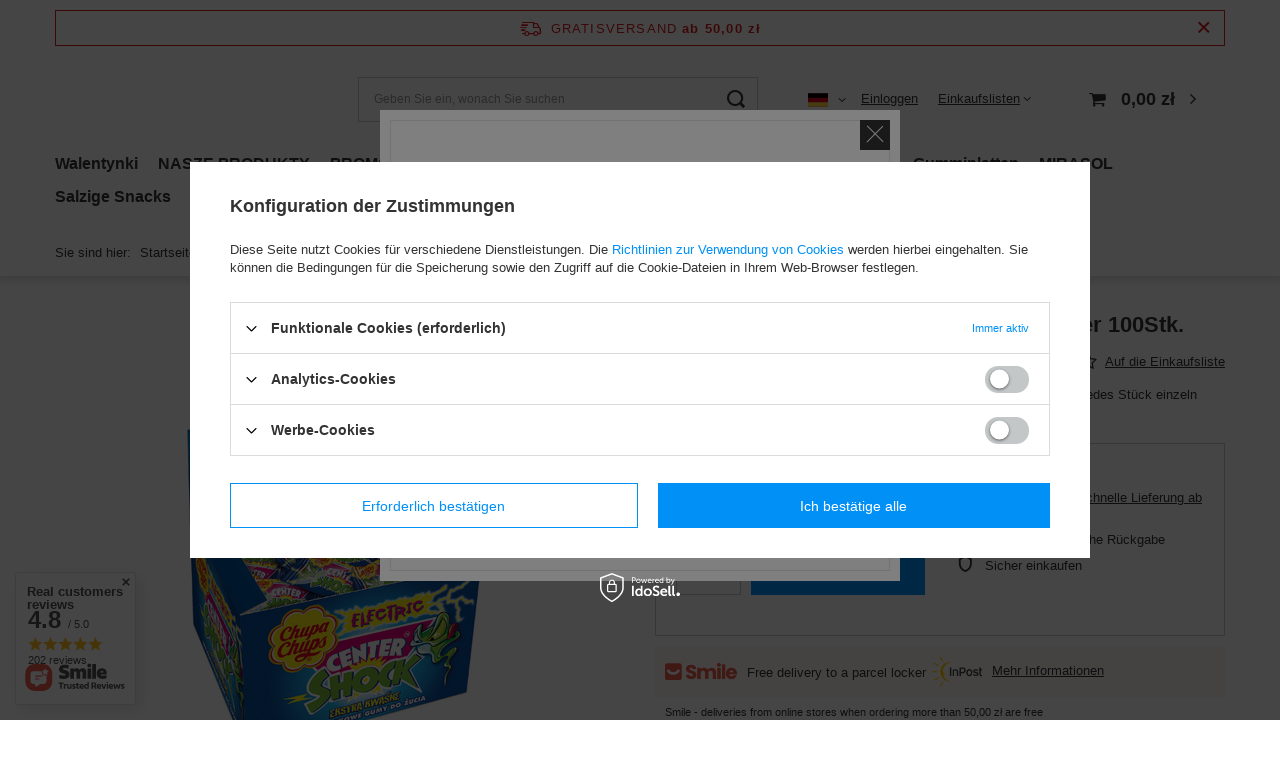

--- FILE ---
content_type: text/html; charset=utf-8
request_url: https://www.google.com/recaptcha/api2/anchor?ar=1&k=6LfY2KIUAAAAAHkCraLngqQvNxpJ31dsVuFsapft&co=aHR0cHM6Ly9za2xlcC5nZG0tZ3J1cGEuZXU6NDQz&hl=en&v=N67nZn4AqZkNcbeMu4prBgzg&size=invisible&badge=bottomright&anchor-ms=20000&execute-ms=30000&cb=ujicdqrtsxan
body_size: 49669
content:
<!DOCTYPE HTML><html dir="ltr" lang="en"><head><meta http-equiv="Content-Type" content="text/html; charset=UTF-8">
<meta http-equiv="X-UA-Compatible" content="IE=edge">
<title>reCAPTCHA</title>
<style type="text/css">
/* cyrillic-ext */
@font-face {
  font-family: 'Roboto';
  font-style: normal;
  font-weight: 400;
  font-stretch: 100%;
  src: url(//fonts.gstatic.com/s/roboto/v48/KFO7CnqEu92Fr1ME7kSn66aGLdTylUAMa3GUBHMdazTgWw.woff2) format('woff2');
  unicode-range: U+0460-052F, U+1C80-1C8A, U+20B4, U+2DE0-2DFF, U+A640-A69F, U+FE2E-FE2F;
}
/* cyrillic */
@font-face {
  font-family: 'Roboto';
  font-style: normal;
  font-weight: 400;
  font-stretch: 100%;
  src: url(//fonts.gstatic.com/s/roboto/v48/KFO7CnqEu92Fr1ME7kSn66aGLdTylUAMa3iUBHMdazTgWw.woff2) format('woff2');
  unicode-range: U+0301, U+0400-045F, U+0490-0491, U+04B0-04B1, U+2116;
}
/* greek-ext */
@font-face {
  font-family: 'Roboto';
  font-style: normal;
  font-weight: 400;
  font-stretch: 100%;
  src: url(//fonts.gstatic.com/s/roboto/v48/KFO7CnqEu92Fr1ME7kSn66aGLdTylUAMa3CUBHMdazTgWw.woff2) format('woff2');
  unicode-range: U+1F00-1FFF;
}
/* greek */
@font-face {
  font-family: 'Roboto';
  font-style: normal;
  font-weight: 400;
  font-stretch: 100%;
  src: url(//fonts.gstatic.com/s/roboto/v48/KFO7CnqEu92Fr1ME7kSn66aGLdTylUAMa3-UBHMdazTgWw.woff2) format('woff2');
  unicode-range: U+0370-0377, U+037A-037F, U+0384-038A, U+038C, U+038E-03A1, U+03A3-03FF;
}
/* math */
@font-face {
  font-family: 'Roboto';
  font-style: normal;
  font-weight: 400;
  font-stretch: 100%;
  src: url(//fonts.gstatic.com/s/roboto/v48/KFO7CnqEu92Fr1ME7kSn66aGLdTylUAMawCUBHMdazTgWw.woff2) format('woff2');
  unicode-range: U+0302-0303, U+0305, U+0307-0308, U+0310, U+0312, U+0315, U+031A, U+0326-0327, U+032C, U+032F-0330, U+0332-0333, U+0338, U+033A, U+0346, U+034D, U+0391-03A1, U+03A3-03A9, U+03B1-03C9, U+03D1, U+03D5-03D6, U+03F0-03F1, U+03F4-03F5, U+2016-2017, U+2034-2038, U+203C, U+2040, U+2043, U+2047, U+2050, U+2057, U+205F, U+2070-2071, U+2074-208E, U+2090-209C, U+20D0-20DC, U+20E1, U+20E5-20EF, U+2100-2112, U+2114-2115, U+2117-2121, U+2123-214F, U+2190, U+2192, U+2194-21AE, U+21B0-21E5, U+21F1-21F2, U+21F4-2211, U+2213-2214, U+2216-22FF, U+2308-230B, U+2310, U+2319, U+231C-2321, U+2336-237A, U+237C, U+2395, U+239B-23B7, U+23D0, U+23DC-23E1, U+2474-2475, U+25AF, U+25B3, U+25B7, U+25BD, U+25C1, U+25CA, U+25CC, U+25FB, U+266D-266F, U+27C0-27FF, U+2900-2AFF, U+2B0E-2B11, U+2B30-2B4C, U+2BFE, U+3030, U+FF5B, U+FF5D, U+1D400-1D7FF, U+1EE00-1EEFF;
}
/* symbols */
@font-face {
  font-family: 'Roboto';
  font-style: normal;
  font-weight: 400;
  font-stretch: 100%;
  src: url(//fonts.gstatic.com/s/roboto/v48/KFO7CnqEu92Fr1ME7kSn66aGLdTylUAMaxKUBHMdazTgWw.woff2) format('woff2');
  unicode-range: U+0001-000C, U+000E-001F, U+007F-009F, U+20DD-20E0, U+20E2-20E4, U+2150-218F, U+2190, U+2192, U+2194-2199, U+21AF, U+21E6-21F0, U+21F3, U+2218-2219, U+2299, U+22C4-22C6, U+2300-243F, U+2440-244A, U+2460-24FF, U+25A0-27BF, U+2800-28FF, U+2921-2922, U+2981, U+29BF, U+29EB, U+2B00-2BFF, U+4DC0-4DFF, U+FFF9-FFFB, U+10140-1018E, U+10190-1019C, U+101A0, U+101D0-101FD, U+102E0-102FB, U+10E60-10E7E, U+1D2C0-1D2D3, U+1D2E0-1D37F, U+1F000-1F0FF, U+1F100-1F1AD, U+1F1E6-1F1FF, U+1F30D-1F30F, U+1F315, U+1F31C, U+1F31E, U+1F320-1F32C, U+1F336, U+1F378, U+1F37D, U+1F382, U+1F393-1F39F, U+1F3A7-1F3A8, U+1F3AC-1F3AF, U+1F3C2, U+1F3C4-1F3C6, U+1F3CA-1F3CE, U+1F3D4-1F3E0, U+1F3ED, U+1F3F1-1F3F3, U+1F3F5-1F3F7, U+1F408, U+1F415, U+1F41F, U+1F426, U+1F43F, U+1F441-1F442, U+1F444, U+1F446-1F449, U+1F44C-1F44E, U+1F453, U+1F46A, U+1F47D, U+1F4A3, U+1F4B0, U+1F4B3, U+1F4B9, U+1F4BB, U+1F4BF, U+1F4C8-1F4CB, U+1F4D6, U+1F4DA, U+1F4DF, U+1F4E3-1F4E6, U+1F4EA-1F4ED, U+1F4F7, U+1F4F9-1F4FB, U+1F4FD-1F4FE, U+1F503, U+1F507-1F50B, U+1F50D, U+1F512-1F513, U+1F53E-1F54A, U+1F54F-1F5FA, U+1F610, U+1F650-1F67F, U+1F687, U+1F68D, U+1F691, U+1F694, U+1F698, U+1F6AD, U+1F6B2, U+1F6B9-1F6BA, U+1F6BC, U+1F6C6-1F6CF, U+1F6D3-1F6D7, U+1F6E0-1F6EA, U+1F6F0-1F6F3, U+1F6F7-1F6FC, U+1F700-1F7FF, U+1F800-1F80B, U+1F810-1F847, U+1F850-1F859, U+1F860-1F887, U+1F890-1F8AD, U+1F8B0-1F8BB, U+1F8C0-1F8C1, U+1F900-1F90B, U+1F93B, U+1F946, U+1F984, U+1F996, U+1F9E9, U+1FA00-1FA6F, U+1FA70-1FA7C, U+1FA80-1FA89, U+1FA8F-1FAC6, U+1FACE-1FADC, U+1FADF-1FAE9, U+1FAF0-1FAF8, U+1FB00-1FBFF;
}
/* vietnamese */
@font-face {
  font-family: 'Roboto';
  font-style: normal;
  font-weight: 400;
  font-stretch: 100%;
  src: url(//fonts.gstatic.com/s/roboto/v48/KFO7CnqEu92Fr1ME7kSn66aGLdTylUAMa3OUBHMdazTgWw.woff2) format('woff2');
  unicode-range: U+0102-0103, U+0110-0111, U+0128-0129, U+0168-0169, U+01A0-01A1, U+01AF-01B0, U+0300-0301, U+0303-0304, U+0308-0309, U+0323, U+0329, U+1EA0-1EF9, U+20AB;
}
/* latin-ext */
@font-face {
  font-family: 'Roboto';
  font-style: normal;
  font-weight: 400;
  font-stretch: 100%;
  src: url(//fonts.gstatic.com/s/roboto/v48/KFO7CnqEu92Fr1ME7kSn66aGLdTylUAMa3KUBHMdazTgWw.woff2) format('woff2');
  unicode-range: U+0100-02BA, U+02BD-02C5, U+02C7-02CC, U+02CE-02D7, U+02DD-02FF, U+0304, U+0308, U+0329, U+1D00-1DBF, U+1E00-1E9F, U+1EF2-1EFF, U+2020, U+20A0-20AB, U+20AD-20C0, U+2113, U+2C60-2C7F, U+A720-A7FF;
}
/* latin */
@font-face {
  font-family: 'Roboto';
  font-style: normal;
  font-weight: 400;
  font-stretch: 100%;
  src: url(//fonts.gstatic.com/s/roboto/v48/KFO7CnqEu92Fr1ME7kSn66aGLdTylUAMa3yUBHMdazQ.woff2) format('woff2');
  unicode-range: U+0000-00FF, U+0131, U+0152-0153, U+02BB-02BC, U+02C6, U+02DA, U+02DC, U+0304, U+0308, U+0329, U+2000-206F, U+20AC, U+2122, U+2191, U+2193, U+2212, U+2215, U+FEFF, U+FFFD;
}
/* cyrillic-ext */
@font-face {
  font-family: 'Roboto';
  font-style: normal;
  font-weight: 500;
  font-stretch: 100%;
  src: url(//fonts.gstatic.com/s/roboto/v48/KFO7CnqEu92Fr1ME7kSn66aGLdTylUAMa3GUBHMdazTgWw.woff2) format('woff2');
  unicode-range: U+0460-052F, U+1C80-1C8A, U+20B4, U+2DE0-2DFF, U+A640-A69F, U+FE2E-FE2F;
}
/* cyrillic */
@font-face {
  font-family: 'Roboto';
  font-style: normal;
  font-weight: 500;
  font-stretch: 100%;
  src: url(//fonts.gstatic.com/s/roboto/v48/KFO7CnqEu92Fr1ME7kSn66aGLdTylUAMa3iUBHMdazTgWw.woff2) format('woff2');
  unicode-range: U+0301, U+0400-045F, U+0490-0491, U+04B0-04B1, U+2116;
}
/* greek-ext */
@font-face {
  font-family: 'Roboto';
  font-style: normal;
  font-weight: 500;
  font-stretch: 100%;
  src: url(//fonts.gstatic.com/s/roboto/v48/KFO7CnqEu92Fr1ME7kSn66aGLdTylUAMa3CUBHMdazTgWw.woff2) format('woff2');
  unicode-range: U+1F00-1FFF;
}
/* greek */
@font-face {
  font-family: 'Roboto';
  font-style: normal;
  font-weight: 500;
  font-stretch: 100%;
  src: url(//fonts.gstatic.com/s/roboto/v48/KFO7CnqEu92Fr1ME7kSn66aGLdTylUAMa3-UBHMdazTgWw.woff2) format('woff2');
  unicode-range: U+0370-0377, U+037A-037F, U+0384-038A, U+038C, U+038E-03A1, U+03A3-03FF;
}
/* math */
@font-face {
  font-family: 'Roboto';
  font-style: normal;
  font-weight: 500;
  font-stretch: 100%;
  src: url(//fonts.gstatic.com/s/roboto/v48/KFO7CnqEu92Fr1ME7kSn66aGLdTylUAMawCUBHMdazTgWw.woff2) format('woff2');
  unicode-range: U+0302-0303, U+0305, U+0307-0308, U+0310, U+0312, U+0315, U+031A, U+0326-0327, U+032C, U+032F-0330, U+0332-0333, U+0338, U+033A, U+0346, U+034D, U+0391-03A1, U+03A3-03A9, U+03B1-03C9, U+03D1, U+03D5-03D6, U+03F0-03F1, U+03F4-03F5, U+2016-2017, U+2034-2038, U+203C, U+2040, U+2043, U+2047, U+2050, U+2057, U+205F, U+2070-2071, U+2074-208E, U+2090-209C, U+20D0-20DC, U+20E1, U+20E5-20EF, U+2100-2112, U+2114-2115, U+2117-2121, U+2123-214F, U+2190, U+2192, U+2194-21AE, U+21B0-21E5, U+21F1-21F2, U+21F4-2211, U+2213-2214, U+2216-22FF, U+2308-230B, U+2310, U+2319, U+231C-2321, U+2336-237A, U+237C, U+2395, U+239B-23B7, U+23D0, U+23DC-23E1, U+2474-2475, U+25AF, U+25B3, U+25B7, U+25BD, U+25C1, U+25CA, U+25CC, U+25FB, U+266D-266F, U+27C0-27FF, U+2900-2AFF, U+2B0E-2B11, U+2B30-2B4C, U+2BFE, U+3030, U+FF5B, U+FF5D, U+1D400-1D7FF, U+1EE00-1EEFF;
}
/* symbols */
@font-face {
  font-family: 'Roboto';
  font-style: normal;
  font-weight: 500;
  font-stretch: 100%;
  src: url(//fonts.gstatic.com/s/roboto/v48/KFO7CnqEu92Fr1ME7kSn66aGLdTylUAMaxKUBHMdazTgWw.woff2) format('woff2');
  unicode-range: U+0001-000C, U+000E-001F, U+007F-009F, U+20DD-20E0, U+20E2-20E4, U+2150-218F, U+2190, U+2192, U+2194-2199, U+21AF, U+21E6-21F0, U+21F3, U+2218-2219, U+2299, U+22C4-22C6, U+2300-243F, U+2440-244A, U+2460-24FF, U+25A0-27BF, U+2800-28FF, U+2921-2922, U+2981, U+29BF, U+29EB, U+2B00-2BFF, U+4DC0-4DFF, U+FFF9-FFFB, U+10140-1018E, U+10190-1019C, U+101A0, U+101D0-101FD, U+102E0-102FB, U+10E60-10E7E, U+1D2C0-1D2D3, U+1D2E0-1D37F, U+1F000-1F0FF, U+1F100-1F1AD, U+1F1E6-1F1FF, U+1F30D-1F30F, U+1F315, U+1F31C, U+1F31E, U+1F320-1F32C, U+1F336, U+1F378, U+1F37D, U+1F382, U+1F393-1F39F, U+1F3A7-1F3A8, U+1F3AC-1F3AF, U+1F3C2, U+1F3C4-1F3C6, U+1F3CA-1F3CE, U+1F3D4-1F3E0, U+1F3ED, U+1F3F1-1F3F3, U+1F3F5-1F3F7, U+1F408, U+1F415, U+1F41F, U+1F426, U+1F43F, U+1F441-1F442, U+1F444, U+1F446-1F449, U+1F44C-1F44E, U+1F453, U+1F46A, U+1F47D, U+1F4A3, U+1F4B0, U+1F4B3, U+1F4B9, U+1F4BB, U+1F4BF, U+1F4C8-1F4CB, U+1F4D6, U+1F4DA, U+1F4DF, U+1F4E3-1F4E6, U+1F4EA-1F4ED, U+1F4F7, U+1F4F9-1F4FB, U+1F4FD-1F4FE, U+1F503, U+1F507-1F50B, U+1F50D, U+1F512-1F513, U+1F53E-1F54A, U+1F54F-1F5FA, U+1F610, U+1F650-1F67F, U+1F687, U+1F68D, U+1F691, U+1F694, U+1F698, U+1F6AD, U+1F6B2, U+1F6B9-1F6BA, U+1F6BC, U+1F6C6-1F6CF, U+1F6D3-1F6D7, U+1F6E0-1F6EA, U+1F6F0-1F6F3, U+1F6F7-1F6FC, U+1F700-1F7FF, U+1F800-1F80B, U+1F810-1F847, U+1F850-1F859, U+1F860-1F887, U+1F890-1F8AD, U+1F8B0-1F8BB, U+1F8C0-1F8C1, U+1F900-1F90B, U+1F93B, U+1F946, U+1F984, U+1F996, U+1F9E9, U+1FA00-1FA6F, U+1FA70-1FA7C, U+1FA80-1FA89, U+1FA8F-1FAC6, U+1FACE-1FADC, U+1FADF-1FAE9, U+1FAF0-1FAF8, U+1FB00-1FBFF;
}
/* vietnamese */
@font-face {
  font-family: 'Roboto';
  font-style: normal;
  font-weight: 500;
  font-stretch: 100%;
  src: url(//fonts.gstatic.com/s/roboto/v48/KFO7CnqEu92Fr1ME7kSn66aGLdTylUAMa3OUBHMdazTgWw.woff2) format('woff2');
  unicode-range: U+0102-0103, U+0110-0111, U+0128-0129, U+0168-0169, U+01A0-01A1, U+01AF-01B0, U+0300-0301, U+0303-0304, U+0308-0309, U+0323, U+0329, U+1EA0-1EF9, U+20AB;
}
/* latin-ext */
@font-face {
  font-family: 'Roboto';
  font-style: normal;
  font-weight: 500;
  font-stretch: 100%;
  src: url(//fonts.gstatic.com/s/roboto/v48/KFO7CnqEu92Fr1ME7kSn66aGLdTylUAMa3KUBHMdazTgWw.woff2) format('woff2');
  unicode-range: U+0100-02BA, U+02BD-02C5, U+02C7-02CC, U+02CE-02D7, U+02DD-02FF, U+0304, U+0308, U+0329, U+1D00-1DBF, U+1E00-1E9F, U+1EF2-1EFF, U+2020, U+20A0-20AB, U+20AD-20C0, U+2113, U+2C60-2C7F, U+A720-A7FF;
}
/* latin */
@font-face {
  font-family: 'Roboto';
  font-style: normal;
  font-weight: 500;
  font-stretch: 100%;
  src: url(//fonts.gstatic.com/s/roboto/v48/KFO7CnqEu92Fr1ME7kSn66aGLdTylUAMa3yUBHMdazQ.woff2) format('woff2');
  unicode-range: U+0000-00FF, U+0131, U+0152-0153, U+02BB-02BC, U+02C6, U+02DA, U+02DC, U+0304, U+0308, U+0329, U+2000-206F, U+20AC, U+2122, U+2191, U+2193, U+2212, U+2215, U+FEFF, U+FFFD;
}
/* cyrillic-ext */
@font-face {
  font-family: 'Roboto';
  font-style: normal;
  font-weight: 900;
  font-stretch: 100%;
  src: url(//fonts.gstatic.com/s/roboto/v48/KFO7CnqEu92Fr1ME7kSn66aGLdTylUAMa3GUBHMdazTgWw.woff2) format('woff2');
  unicode-range: U+0460-052F, U+1C80-1C8A, U+20B4, U+2DE0-2DFF, U+A640-A69F, U+FE2E-FE2F;
}
/* cyrillic */
@font-face {
  font-family: 'Roboto';
  font-style: normal;
  font-weight: 900;
  font-stretch: 100%;
  src: url(//fonts.gstatic.com/s/roboto/v48/KFO7CnqEu92Fr1ME7kSn66aGLdTylUAMa3iUBHMdazTgWw.woff2) format('woff2');
  unicode-range: U+0301, U+0400-045F, U+0490-0491, U+04B0-04B1, U+2116;
}
/* greek-ext */
@font-face {
  font-family: 'Roboto';
  font-style: normal;
  font-weight: 900;
  font-stretch: 100%;
  src: url(//fonts.gstatic.com/s/roboto/v48/KFO7CnqEu92Fr1ME7kSn66aGLdTylUAMa3CUBHMdazTgWw.woff2) format('woff2');
  unicode-range: U+1F00-1FFF;
}
/* greek */
@font-face {
  font-family: 'Roboto';
  font-style: normal;
  font-weight: 900;
  font-stretch: 100%;
  src: url(//fonts.gstatic.com/s/roboto/v48/KFO7CnqEu92Fr1ME7kSn66aGLdTylUAMa3-UBHMdazTgWw.woff2) format('woff2');
  unicode-range: U+0370-0377, U+037A-037F, U+0384-038A, U+038C, U+038E-03A1, U+03A3-03FF;
}
/* math */
@font-face {
  font-family: 'Roboto';
  font-style: normal;
  font-weight: 900;
  font-stretch: 100%;
  src: url(//fonts.gstatic.com/s/roboto/v48/KFO7CnqEu92Fr1ME7kSn66aGLdTylUAMawCUBHMdazTgWw.woff2) format('woff2');
  unicode-range: U+0302-0303, U+0305, U+0307-0308, U+0310, U+0312, U+0315, U+031A, U+0326-0327, U+032C, U+032F-0330, U+0332-0333, U+0338, U+033A, U+0346, U+034D, U+0391-03A1, U+03A3-03A9, U+03B1-03C9, U+03D1, U+03D5-03D6, U+03F0-03F1, U+03F4-03F5, U+2016-2017, U+2034-2038, U+203C, U+2040, U+2043, U+2047, U+2050, U+2057, U+205F, U+2070-2071, U+2074-208E, U+2090-209C, U+20D0-20DC, U+20E1, U+20E5-20EF, U+2100-2112, U+2114-2115, U+2117-2121, U+2123-214F, U+2190, U+2192, U+2194-21AE, U+21B0-21E5, U+21F1-21F2, U+21F4-2211, U+2213-2214, U+2216-22FF, U+2308-230B, U+2310, U+2319, U+231C-2321, U+2336-237A, U+237C, U+2395, U+239B-23B7, U+23D0, U+23DC-23E1, U+2474-2475, U+25AF, U+25B3, U+25B7, U+25BD, U+25C1, U+25CA, U+25CC, U+25FB, U+266D-266F, U+27C0-27FF, U+2900-2AFF, U+2B0E-2B11, U+2B30-2B4C, U+2BFE, U+3030, U+FF5B, U+FF5D, U+1D400-1D7FF, U+1EE00-1EEFF;
}
/* symbols */
@font-face {
  font-family: 'Roboto';
  font-style: normal;
  font-weight: 900;
  font-stretch: 100%;
  src: url(//fonts.gstatic.com/s/roboto/v48/KFO7CnqEu92Fr1ME7kSn66aGLdTylUAMaxKUBHMdazTgWw.woff2) format('woff2');
  unicode-range: U+0001-000C, U+000E-001F, U+007F-009F, U+20DD-20E0, U+20E2-20E4, U+2150-218F, U+2190, U+2192, U+2194-2199, U+21AF, U+21E6-21F0, U+21F3, U+2218-2219, U+2299, U+22C4-22C6, U+2300-243F, U+2440-244A, U+2460-24FF, U+25A0-27BF, U+2800-28FF, U+2921-2922, U+2981, U+29BF, U+29EB, U+2B00-2BFF, U+4DC0-4DFF, U+FFF9-FFFB, U+10140-1018E, U+10190-1019C, U+101A0, U+101D0-101FD, U+102E0-102FB, U+10E60-10E7E, U+1D2C0-1D2D3, U+1D2E0-1D37F, U+1F000-1F0FF, U+1F100-1F1AD, U+1F1E6-1F1FF, U+1F30D-1F30F, U+1F315, U+1F31C, U+1F31E, U+1F320-1F32C, U+1F336, U+1F378, U+1F37D, U+1F382, U+1F393-1F39F, U+1F3A7-1F3A8, U+1F3AC-1F3AF, U+1F3C2, U+1F3C4-1F3C6, U+1F3CA-1F3CE, U+1F3D4-1F3E0, U+1F3ED, U+1F3F1-1F3F3, U+1F3F5-1F3F7, U+1F408, U+1F415, U+1F41F, U+1F426, U+1F43F, U+1F441-1F442, U+1F444, U+1F446-1F449, U+1F44C-1F44E, U+1F453, U+1F46A, U+1F47D, U+1F4A3, U+1F4B0, U+1F4B3, U+1F4B9, U+1F4BB, U+1F4BF, U+1F4C8-1F4CB, U+1F4D6, U+1F4DA, U+1F4DF, U+1F4E3-1F4E6, U+1F4EA-1F4ED, U+1F4F7, U+1F4F9-1F4FB, U+1F4FD-1F4FE, U+1F503, U+1F507-1F50B, U+1F50D, U+1F512-1F513, U+1F53E-1F54A, U+1F54F-1F5FA, U+1F610, U+1F650-1F67F, U+1F687, U+1F68D, U+1F691, U+1F694, U+1F698, U+1F6AD, U+1F6B2, U+1F6B9-1F6BA, U+1F6BC, U+1F6C6-1F6CF, U+1F6D3-1F6D7, U+1F6E0-1F6EA, U+1F6F0-1F6F3, U+1F6F7-1F6FC, U+1F700-1F7FF, U+1F800-1F80B, U+1F810-1F847, U+1F850-1F859, U+1F860-1F887, U+1F890-1F8AD, U+1F8B0-1F8BB, U+1F8C0-1F8C1, U+1F900-1F90B, U+1F93B, U+1F946, U+1F984, U+1F996, U+1F9E9, U+1FA00-1FA6F, U+1FA70-1FA7C, U+1FA80-1FA89, U+1FA8F-1FAC6, U+1FACE-1FADC, U+1FADF-1FAE9, U+1FAF0-1FAF8, U+1FB00-1FBFF;
}
/* vietnamese */
@font-face {
  font-family: 'Roboto';
  font-style: normal;
  font-weight: 900;
  font-stretch: 100%;
  src: url(//fonts.gstatic.com/s/roboto/v48/KFO7CnqEu92Fr1ME7kSn66aGLdTylUAMa3OUBHMdazTgWw.woff2) format('woff2');
  unicode-range: U+0102-0103, U+0110-0111, U+0128-0129, U+0168-0169, U+01A0-01A1, U+01AF-01B0, U+0300-0301, U+0303-0304, U+0308-0309, U+0323, U+0329, U+1EA0-1EF9, U+20AB;
}
/* latin-ext */
@font-face {
  font-family: 'Roboto';
  font-style: normal;
  font-weight: 900;
  font-stretch: 100%;
  src: url(//fonts.gstatic.com/s/roboto/v48/KFO7CnqEu92Fr1ME7kSn66aGLdTylUAMa3KUBHMdazTgWw.woff2) format('woff2');
  unicode-range: U+0100-02BA, U+02BD-02C5, U+02C7-02CC, U+02CE-02D7, U+02DD-02FF, U+0304, U+0308, U+0329, U+1D00-1DBF, U+1E00-1E9F, U+1EF2-1EFF, U+2020, U+20A0-20AB, U+20AD-20C0, U+2113, U+2C60-2C7F, U+A720-A7FF;
}
/* latin */
@font-face {
  font-family: 'Roboto';
  font-style: normal;
  font-weight: 900;
  font-stretch: 100%;
  src: url(//fonts.gstatic.com/s/roboto/v48/KFO7CnqEu92Fr1ME7kSn66aGLdTylUAMa3yUBHMdazQ.woff2) format('woff2');
  unicode-range: U+0000-00FF, U+0131, U+0152-0153, U+02BB-02BC, U+02C6, U+02DA, U+02DC, U+0304, U+0308, U+0329, U+2000-206F, U+20AC, U+2122, U+2191, U+2193, U+2212, U+2215, U+FEFF, U+FFFD;
}

</style>
<link rel="stylesheet" type="text/css" href="https://www.gstatic.com/recaptcha/releases/N67nZn4AqZkNcbeMu4prBgzg/styles__ltr.css">
<script nonce="TJ2TuVYaRrSq9F_7zA1_XQ" type="text/javascript">window['__recaptcha_api'] = 'https://www.google.com/recaptcha/api2/';</script>
<script type="text/javascript" src="https://www.gstatic.com/recaptcha/releases/N67nZn4AqZkNcbeMu4prBgzg/recaptcha__en.js" nonce="TJ2TuVYaRrSq9F_7zA1_XQ">
      
    </script></head>
<body><div id="rc-anchor-alert" class="rc-anchor-alert"></div>
<input type="hidden" id="recaptcha-token" value="[base64]">
<script type="text/javascript" nonce="TJ2TuVYaRrSq9F_7zA1_XQ">
      recaptcha.anchor.Main.init("[\x22ainput\x22,[\x22bgdata\x22,\x22\x22,\[base64]/[base64]/[base64]/bC5sW25dLmNvbmNhdChTKTpsLmxbbl09SksoUyxsKTtlbHNle2lmKGwuSTcmJm4hPTI4MylyZXR1cm47bj09MzMzfHxuPT00MTB8fG49PTI0OHx8bj09NDEyfHxuPT0yMDF8fG49PTE3N3x8bj09MjczfHxuPT0xMjJ8fG49PTUxfHxuPT0yOTc/[base64]/[base64]/[base64]/[base64]/[base64]/MjU1Okc/[base64]/[base64]/bmV3IEVbVl0oTVswXSk6eT09Mj9uZXcgRVtWXShNWzBdLE1bMV0pOnk9PTM/bmV3IEVbVl0oTVswXSxNWzFdLE1bMl0pOnk9PTQ/[base64]/ZnVuY3Rpb24oKXtyZXR1cm4gdGhpcy5BaSt3aW5kb3cucGVyZm9ybWFuY2Uubm93KCl9OmZ1bmN0aW9uKCl7cmV0dXJuK25ldyBEYXRlfSxPKS5LcT0oTy5kcj1mdW5jdGlvbihuLGwsUyxHKXtpZigoUz1tVihTKT09PSJhcnJheSI/[base64]/[base64]\\u003d\x22,\[base64]\\u003d\\u003d\x22,\x22DSPCpkMPwpbCj8KHbcKkIG7CncKgwp48w7/DizRLwotSIgbCiUnCgDZAwoEBwrx2w5ZHYHPCl8Kgw6MDdAxsblQAbnhRdsOEWQISw5N0w4/CucO9wqpyAGN8w4kHLBlPwovDq8OMDVTCgXN6CsKya2BoccO8w4TDmcOswq05FMKMS3YjFsK/UsOfwogNesKbRwPCs8KdwrTDvMOaJ8O5cgTDm8Kmw4LCiyXDscK9w61hw4o+woHDmsKfw78tLD8ueMKfw54ew5XClAMYwoQ4Q8OLw4UYwqwnLMOUWcKvw4zDoMKWTsKcwrABw4/[base64]/DuMOtwrwSaijDhhwRC8OwSsOOw5UTwrrCocObK8ORw6/DkWbDsSjCiFbCtG3DhMKSBEDDkwpnG3rChsOnwpjDl8Klwq/ClcONwprDkCFHeCx3wqHDrxlJY2oSGUspUsOowqzClREHwp/Dnz1VwrBHRMKZHsOrwqXCgcO5RgnDn8KHEVIVwpfDicOHYQkFw49CY8Oqwp3DgMODwqc7w65Rw5/Cl8KsGsO0K10ILcOkwpkzwrDCucKcZsOXwrfDvWzDtsK7ccKYUcK0w71bw4XDhT56w5LDnsOrw4fDklHCmcONdsK6DW9UMwkFZxNew4toc8KuCsO2w4DChMOrw7PDqxzDlMKuAmHCmkLCtsOOwo50GzQawr10w7pSw43CscOdw6rDu8KZd8OIE3U/w5gQwrZewo4Nw7/[base64]/[base64]/[base64]/w5fDjQ1zEcO2esK8HMKDw6fDssOZPsKwd8Ktw5TCqn7DhGnCjQnChMKkwo/[base64]/[base64]/[base64]/DhlrCrU5lHCnDvMKDworDkS3Ck8O2woxZw7DCkEwBw6rDtQg5TsK8c2PDh2HDoj7DmBbCvsKgw7kMaMKHTMOCG8KKPcOlwo/DkcKTwpYbwotew6Z5DWvDrDfChcK5ScOswpoMwr7Ctg3Di8OWDDJqNsO7JsKRe1TCtcONGxoEKsOXwrV8MXPDonlHw5YaWMK8FG0zw43Dv2/DkcOhwpFxTMORwqPCj2RSw4F5eMOENiDCs3DDnAcraD/CvMOBw5vDsBUCf3E4YsKBwpQHw6gfw4fDiXUtOADCkRTDqcKRWR/DtcOUwrgMw7xXwogUwodIA8KANW4AasOMwrLDrnE6w5HCs8ObwoVDLsKkIsOKwp0swqjCgBPDgcKvw57CgcO+w4hQw7fDksKXUTdRwoDCgcK8w5oca8OcbwE8w5srTnvDlMOAw6xVWsO4Xndfw6XCjX9+WEMnGsKXwpDDoUJKwqcSIMKRZMOwwrvDu2/CtA/[base64]/[base64]/ChD7Dk1/DjcOkwqxxQVnChsOpXEt8w7ccwqIVwq7CvsKrcllTwqjCr8Ovw6sURCHDlMKow7zDhmRtw63Dp8KIFyJoZcOdHsOJw5fDsG/ClcKPwqHDrcKAKMOYSMOmFcOSw6DDtFDDhm4Cw4rCs0RTfDhQwrkARzUmwqbCrnHDssKsFsOSe8OxTsODwrbCtsK7ZcOowoTCu8OSfcOPwq7DlcKHZxzDozfDv1fCkQt0XFQZw4zDjyHCoMKYw4LCl8K2wox5O8Klwo1KKTBRwo9/w7t6wprDkQcLw4zCv0o8H8Kow4jCj8KCbkjCjMO3L8ObX8KVOA8VVW3CrcKuDcKDwodFw7bClQ0twogYw7vCpsK0SUhjbD8kwrzCrQvCpnrCu2zDh8OWM8KDw63DsgLDlsKeYDjCiho0w6ogX8KFwonDp8KaC8OIwp7Du8K/XiDCkDrCnxPCom7CvywGw6UqQsOQRsO1w4oFc8KZwrzCuMKGw5gMDBbDnsOyH0BtL8ORacOBSSDCoUvCiMOMwqEXHxvCvFVuwpA/I8Otc1hawrvCr8KRFMKpwrzDijxXFsO1V3cVKsKuUCHDnMK7R2/DrMKnwoBvQsKVw6bDl8ONH0BUaynClwo9T8KlMzzChsO6w6DCk8OGL8O3w6VDXcK9aMK3b3UaGDbDnjJhw5pxwq/DlcOqUsOXacOqAnRsV0XCogoPw7XCv0/[base64]/Cj8OxAQLDhsKndcKPSSvCo8K9w4bCtcO2bsOQw5sqcREJwoXDlcOEG3nCp8O5w5TCocOZwrQ2aMKgSEpyJWgwJsKdc8OTS8OzQjXCgS/Cu8O7w6sabx/DpcO9w4/[base64]/DlMOfw4XCgXbCq8KfFcKXwobCvcOrVirDgsK+wqnCsz3ClyYEw5zCk1wHwoJlPALCncKmw4bDig3DizbChMKYwqwcw4M+w6Iywp8swqXDoCMyDcOrbMOOw6LCvi5qw6V5w44uL8O/wpbCoTPCnMK9I8O9fMKuw4XDk1XDiwd6wpfChsO6woYHwrpwwq7DscOYKiLDkW5yHkrClz/CqybCjh5iCzfCsMK4ChxrwoTCm2bDmcOfGMKpP2dvTcKfRMKQw57CtFrCo8KlO8OQw5bCjMKJw7ZmKl/CrsKqwqNOw4bDncOfGsKEasOKwqPDvsOawqgdR8OAYcKjU8OkwrgcwpshQmw/SxzCgsKiDUfDo8Oyw5drw57DhcO8QXHDp1lQw6PCph9iNU4EN8KYesKfHExDw7nDmFtNw6jDnA5zDsKoRinDoMOlwrAmwqtJwrUKw7HClMKpwqLDugrCsH1hwrVUUMOLQUDDrsOhdcOCBxfDjCs3w5/CtTvCo8OTw6rCul1rFCLCp8Kvw4xLU8KSwpVjwrnDsBTDsD8hw6hGw7MPwr7Dgg9vw7M4O8KXdQpFTy3Du8OYeR/CjsO6wqNVwqdYw5/Cj8Kjw5Qbb8Oxw4oiZR/DtMOqw5gewr4gNcOsw4pCIcKLwpjCh2/[base64]/OMO6LVPCuEzDnsOww5/[base64]/ChcKKw7LDtMKGw48fwp1VEX/CiWXDik5dwrXDujg+OXHCqUV4UAQSwpLDkMKww7dsw57CjcOPUMOQAsK2AcKGJBFvwoXDhhvCvxDDuifCqUHCvsKlHMOndEoWO2FMNMOaw64Qw7IgAMKUwqnDtTEoB2UYw53Cih0UYgDCmCp/wovCvQUIJ8KnacK/wrHDvU5Xwqsiw4/CusKAw5/CpR8xwq9Kw7NPw4XDul5+w7oaLww9wpoVIsOpw4jDpUcTw48wDMKCwpTCmsODwq3CuXpeH34hOizCrcKadxnDmh5Uf8OTA8OmwrUww7nDtsO/WRhASsOde8O0c8Kyw4Isw6vCp8OWYcKScsO1w5t/[base64]/Fm1Uw7/DlcKvwo9QDG3CjSTCgUDCskxYHErCqwrDkMOjB8OMw79gUTYqwpEJfAvDkwN9QXwGIj16HRYXwrgXwpJrw5UMIsK5EsOldkTCsStLMjLCucKowovDkMOxw6l0cMOEKkPCqmHDgU5XwoxRXsOxSD5tw7cjwprDusOmw5pidlUew7w2RSPDqsKxVzcmZ0w/[base64]/Dg8KhEVUREi/[base64]/Dr1PCt2rCvGfDoX0qED7CiMKkw5IPKcKESwdXw6k2w5AIwqbDuC02BMOlw6HDjMK3wofCosKCZcK6McO+XMOfQcKGRcKfw5vCpMKybMKAOkVTwrnCkMOgBsKjT8OWbB/DjE7Cj8OpwpXDicOmCR9Ow7DDnsOdwqVBw7nCrMOMwqvDocKRA2nDrkDDt3XCplnDsMKcHWbCj1ABdsKHw5wfHMKaYcOtwoVBw5TDg0HCiT05w4/[base64]/CuRQmRsKUFA/DpnTCmh0cw60cTMOuQMOJwrrCphfDkAoROMONw7NCdsOjwrvDssKWwplEA08mwqLCj8OOaC9caDfDkh8JYcKbecKCIgBLw6jCol7DocK2VcK2f8OmF8KKU8K8F8Kxw6NmwpJ8ExHDgB4SOEzDpBDDjTkkwqQpBA5oXDoBLjjCsMKLYsOSBMKbw6/DuCHCvHrDscOFwpvDom1Lw5fCo8OEw60AKMKqOcOlwrnCkA/CrgLDuA4RaMKFXlLDqzIuH8O2w5UTw7R+RcKUYXYQw4TCmR1NQwFZw7/DisKFKR/CksONw4LDv8OMw4pZJ2Z/[base64]/[base64]/Do8O2w5oeY8K3dAPCqMOhw79VVGZbw7oNYsObwqDCnCHDicOCw6LDjSbCvsOkLErDhWjDpwzDsTcxOMKfesOsPcKKFsKxw6BGdMKzd2NowohoHsOawofClzkPQlJvUEpjw7PDvsK3w7Q3dsOsHEsVdkBPfcKrAWNdNDRuCAoMwo0wRsO/w5gjwqXDscOxw7Jmbx5gZcKVw45Aw7nDrsOgeMKhWsORw5bDl8KtLU1fwp/[base64]/[base64]/Dtz0dw4Z1AVfDiAAWDGrCu8KvJMOaw4bDlGwvw4AEw6IrwrzDnxEuwqjDksOrw5lRwprCsMK0w5EPTMOowpjCpCAabMK6PcOrByEgw79cCDjDmsKgQMKnw70JNsOXWnjCkFHCk8KkwpPCtcK5wrd5DMKJTMO1w5XDrMOBw5FkwoTCuw/CicKTw7w1CD0QJz5Sw5TCsMKPQcKdUsK3PG/[base64]/wpMiwrvCgMOcw6/DpFfDgcKtwo/CucKNwr0vfMKPB1zDjsKlUsK/[base64]/Dk8KIw6/[base64]/CrwjCssO+fDvDhntEw7PCpBc4w53DnMKFw5nDlRHClcOHw6ljwpvDnk7CoMK6K18fw7DDpg3DicO0UMK2YcOXFxPCkFBvVsKHdcOuDSbCvcOBw6pvBXnDgHkmQcK7w57DhMKFPcOKEsOKCMKawrvCjHTDuB3DncKvLMKnwo0nwobDnwl+Vk/DvA7CtVBOT3RiwoDDgnHCrMOichzCnsKnQ8KcUsKlaTvCpcKjw77DmcOzCjLCpknDnkpFw6jCjcKDwoHCmsKSwoRQSwbCocKewoVrO8Ouw7jDkEnDjsO9wp7Dp2RbZcOywqceIcKnwozCsFUzNFrDogwcwqfDnMKLw7A/Rj7CuiRlw5/Ck28eOm7DlWF1Y8ODwqB/E8O5RRJfw63CqsK2w5HDi8OKw7nDg0rCisKSwrrCrhHDocK7w63DncKIwrBpGR/DqMK+w6DDrcOlJhACK0XDvcOnw5YxX8OkJsO+w5wPV8K9w5tuwrbDuMOgw7fDr8KFwpTDk1fDswvCkXLDusOoTcK7ZsOXdMOQwrvCgMOQIlTDtWFXwqZ/[base64]/CgwYlTMOAQMKewrDDscKdGTvDsMKsQ8Krw7zCjzPCnwLCrsOLHRgTwpjDt8OJRBUww4Avwo0nCcOIwo5TK8KDwr/[base64]/X8Kow63ClSskPRjCs8OCajEXw4cJw57Ci8KZFsKQwrUCw6/DjMOFBV5eLMK0BsOowrbDrVzCpsKpwrDCv8O/[base64]/wobChRQhwqE/[base64]/[base64]/DjQROwqoGwqDDnFPCp8Kgw6NTCDLCtB3Cv8KiV8OFw71cw7wXE8K3w73CmH7DiwXCq8O0RcOYVlbCgRxsBsOzPEo8w7nCtMK7fBrDssK2w7NZQWjDicKWw6XDmcOYw6RTTGjCiFTCjcKvL2J9EcOeQMKYw6DCosOpR0YiwpkBw4/ChcOMK8K3XMK/wo4dVgDDgFMbdsKYw4hVw6fDqcOrZ8KQwp3DgWZqZGLDiMKjw7nCrADDnsOZS8O9J8O/[base64]/[base64]/wpDDkUIMw4AzbjR/wrdaw7fCn8KoZn9lw61Aw7DCnsKRQMOaw7pEw6EaAsKbwqIowrvDpj9QeyhrwrBkw6rDqMKGw7DClldtw7ZSwp/[base64]/ChnrCqMK2MTEjVsKpw5PCqVQYQyHDunPDnRZWwovDtMK3YxjDrCFtLsOowo/Cr3/DgcOkw4RzwotIdU9qCCNIwovCjsOUwqpnTj/DpwPDksO/w4zCjxLDrsOODwvDo8KXJcKpZcK2w7PCpyvCs8K5w7zCtULDp8ONw57DusOzw7VLw6kHbsO0DgXCosKewoLCoUjCvcOKw5/DtHovLsOewq/Dti/[base64]/Ds2J+csKGJQUmX2DDiTHDgVrCjcKgVsO+fAA6FcONw6kMS8KQA8O2wqpUOcK2wpvDjcKJwq0uA1IJfG4CworDkEgqMMKBYHHDrMOfYXTDijDClsOAw5E9w7XDrcO2wq4eWcOAw6UhwrLCt37DuMKAwppIVMOZUEfDpsONSCwbw6MbGmbDkMK/wqvDicKWw7dfcsO5EHggwqMTw6lZw7bDjj9YL8Otwo/DicK+w5fDhsKewovDoFwZw73ClcOBwqhVC8KkwqlGw5HDqWDCpMK9wonCsnIww6tFw73CvAjCvsK5wqd4XcOjwr3Dv8K9Kw/Ckz9wwrTCpWlwdcOawo8HR13Dr8KpWH3DqcKiWMKLNMOTH8K+FGvCocO8w5zCgsK0w5rChiVDw7NGw6JtwoAZacKCwqU0AlTDl8OoSkzDuQR+IV8cTDrDrMKQw4vCuMO9wobDtFXDg0hkPyjCgEt0FMKew6HDksObwonDpsOyHsO2cCbDhMKfw6kJw45/M8O/TMOfUMKmwrd2WgFVTsOaWsOowpjCkUZLKlzCosOGfjRRXcKJXcOqE015NMKGwrh/[base64]/[base64]/wrrCrcO4w5/[base64]/woPDhcKrw4Q6dwjDmCXDnlkNFVh8wop4KMO0w6fDk8KowoTCgMOuw5rCtsO/[base64]/CgG/DnT/Cgmk9wqzCmmwcaMOwRSDCk8OaW8Kvw5nCsB4Oc8KjPnzChWXCmBA+w6plw6zCtnvDl1DDrHbDnk17acO5KMKDKcObVWXCksObwpxrw6PDucOHwrvCvcO2wpfCosOrwpPDv8Ozw4A+b1NtR1nCu8KcOm10w5N6w5lxwr/CkzrDu8OBLnLDsgTCj1HDjWYjV3bDjUh9Kyo4w4V4w7xjbAXDmcOGw47DqsOAFhlfw558HcOzwocbw51NSMKRw5nCnhoMw6lOwrLDki9uw45dwpjDgxXDsW/CnsOdwrvCnsK4EcOVwrLDkzYCwpQ7wqVJwrBOe8O5w5RLBWJZJSLDq03CmcOaw7bChDPDjMK7QCzCsMKRw4fCkcOvw7LCtMKew6oZwqwLwqpncjxOw7UrwoACwoDDtDfCoFFnDQ5JwrjDuDB1w6jDhsOZw7DDuR4aG8Kfw5Aow4/[base64]/[base64]/DoyoBV1RIJEphw61Jw5Uxw7BOcMOVwpFNw6YowoHDh8OCHMKZMD5gQybCisO9w5ElEcKGwqBqasKwwrkJKcOCC8KbW8OkGsKmwobDnDPDvcKyWmUvTMONw4BewqbCsE0pcMKFwqcMBTbCqR8KFjEVQQ3Dt8K9w4PCiX/CpMKAw4IFwpknwq43HcOswp0jw6U/w4rDlXJ6OcKsw7s2w7wOwpLCjGUcOWLCtcOYWwMYw5zCiMO4wpTCkX3DicK9KX4vFWEIwoIMwrLDpBPCkVImwpxaWTbCpcKWaMOkU8OgwqbDtcK1wpzChQ/DuHkKw7XDqsKQwrpVScKOLkTCh8OcSxrDlW1Kw5J2wpo0QyPCuHU4w4rCssK2wq0Xw64nwrvCg25DY8KswrAMwoRYwqoQUA7CrUjCsAVhw77CocKSwr/DuWYEw4MyPDTDig3DqcK8fMOuwq3DvQ3CoMO2wrEIwr8pwrhEI3TCnHMDKcOxwpsuRGHDs8K2w5pkwqN/FMO2R8O+JBlrw7VFw4lkwr0rw5l3w6cHwobDiMKdK8OYVsO9woxDXsO+QsKVwpAiwrzDhsO2w4nCsz7Ds8K8ZRcvccK4wr/ChMObZ8KWwoPDjD0Aw65Tw7VMw57CojTDusOGcsOvRcK/a8OzM8OFG8O+w4jCrXXDscKiw4zCokLCiUjCo23CpCDDkcO1wqRcOcOhNsKeAMKBw617w7xhwogKw4A0w4MAwoVoFX1DUMKBwqMQw67Cqg4qLA8Aw6/Cgxwjw7dmw6MewqDCnsOBw7TCinN2w4sRB8KnF8OQdMKBQcKISEXCqixJcQBUwq/Co8OpeMOAdgjDi8KyTcOTw4ROwrTCjV3CgMOhwq7ClBLClcKUwrrDolXDl3HCqMOZw5DDm8KtYsOZGsKlwqJyOcKhwq4Kw63CpMKdV8OQw5vCnXhZwpnDgjclw4ZzwoPCqBg+wo/[base64]/[base64]/Dm0hHSFIhw57Dm8K5JMK3MxNWC8Odwrdlw7bCuMKMwqjDiMKfw5rDqsKLMgTCpAMiw6pCw5bDm8ObRV/Du35Ewq4QwpnDtMOCw7zDnlY5w5fDkkgvw7AtAULClcOww7rCk8OiUwl3WTdVwpLDm8K9GEfDvRxIw6/CpXZnwo7DtMO+f1vChxrCnHLCgSfCocKxQcKXw6QeLsKNesOYw6U+RcKkwpZEE8K3w617HQ/DksK3JMKlw5FYwpd8EcKiwoLCsMObwrPCucOXZzFyflBjwq0HZwrCnl1cwpvClUsEK1XDq8KvQi1jNSrDq8OIwq1Fw7fDiWjDjnDDuhvCucKNdF16FlUSHUwsUcO/w4UYJSAJcsOEM8OdA8OhwogOe29nbCFhw4TCscOCaQgLRxnDpMKFw40Cw5/Dvwxow4U9ZRIjYsKTwq4WFsKUOWRQwpvDucKcwrQTwoEFw680A8Oxw4HCuMOaOcKuPmNKw7zCmMOyw5bDnXHDhgXDucKDT8OKFHAKw5DCt8K7wqMGL1JHwpvDp1XCoMOaVMK6wqdPGR3DlCHCrkNOwoF8HSJnw7hxw6LDvsK9M2zCtlbCgcOjYRXCoB/Dv8OtwpkgwpfDrcOGAE7DjEkdHiTDrcOnwpvDh8OywrBYWsOKWMKSw4VIHTJ2XcKWwocGw5BeTk8QPmkOecOcwo4AVzFXZ1fCpcOoOcOTwovDk2HDhcKxXArDrRHCjC9eccOvw5FQw5/CicKjwq9/[base64]/TsOqwrJzwrFGfsK1w4M8w4MFasOGw64mC8OcVcKtw7oqw65nbMOgwqNMVTxIKXF8w4AQNTTDmw8GwqfCuRjDlMK6IU7CqMKSwqnCg8OPwpIbw51FBiBhEidvfMO/w6kDbW4gwoMsRMKewprDksO4SiDCvMKRw6hkchnCnCAiw458wptFbMKewprCvSo1R8OEwpcgwrDDiiXCmsO7D8K3M8OrH1/[base64]/Dgi13TRfCgsKPw6s1a8KwwoEMw4PDlA3CgXcGw5zDrcOFw6Q8w5UGfcOwwr8NUn1zZsKJbj7Di0fCkcOYwpRPwoNKwonDjlDDuDZZS0YnG8O5wrnCm8OowrpEQV5UwosZOj/DmHoFRmUyw6F5w6Q5J8KpJ8OWD2HCvMK2dMONP8Kze2/DsVN1ODkOwr9xwqsGM1UCO186w4/[base64]/D8OwesKzNsObw6TCknvDqcKRRFclwpZLA8OkO3IxBMKeacORwrrDvcO8w6HCtsO+FcKwXwobw4TDkMKJw5BMwpvDoFTCoMOOwrfCj1HCuTrDqnIqw5/Cl2VTw5vCiA7DpjV8wqXDiTTDm8O8WQLCpsO5woxQU8KVAmQ/PsKgwrNowojDgsOuw7bChyBcacKlw5nCmMKnwoxzwpIXdsKNLFXDkWTDtcKZwrHDnMOnwoNxwpDCvSzCmHvDlcO9w548GXQCWQbCuGDCjV7CtsK3wqDCjsOJPsOBM8Kwwo8wXMOIwo5rwpZzwpp5w6V/esO/[base64]/CiMK7dMKZwpPCqMKhw5giOQHDgMO5XMKFwrYCIcOtw7Avw6jCtMKOIsK0w60Iw7QIfsOZdG3Cp8OSwp9Vw5jCj8Kcw4zDtMKsOwrDmcOQHxLCnmzCrgzCoMKVw7AgSsOUWEBjOhNqF383w7vCmQMEw6DDkkbDscOwwqsZw5XCk1JMPyHDiF0iC2/Dhys5w7pcAhXClcO8wrDCkxxyw64hw5DDucKFw4fCh33CqsOEwoo7wqHCucONScKaDDlSw4YtNcKQZMKZaiZENMKYwpDCqgvDqkxXw7xtMsKew7HDr8ONw6xPaMOYw5LCj3bDiG9Qe0Ifw71XV3/CiMKNwqJSdhhOfVctwrBIw5A4J8KsABNEwqckw4tXQzbDgMOAwoZiw5LCnRx/TMO7dnV/b8OOw67DjcK5CMKcAcOOYcKhw7wWHUUKwo1POULCnQHCjcKgw64mw4Erwqs7EW3Co8K/eyYbwo/DvMKywrYwwpnDvMOiw7t+QyIIw5g4w5zCicKxVsOQwrYgb8K6wrlpfMKdwphCGmjCil3CmCHCh8KJcMO3w7rDszlEw5JTw7EYwpEGw51xw4FAwpUIwq/CpzzCiSTChDLCq3ZhwptdacKwwqxqCx5pACwOw684wqoTwoHCt0oEQsKaccKSe8Ozw6PCn1hvDcO/wo/CvsOhwpfCncKdwo7DoVFdw4BiEEzDisKMw4p/[base64]/Cn8O1w5PCl8O2VTnCmxfCvMOrGsK2LMOHXMKEbcKvwrLDucOHw7ZzfUPClDbCoMODEsKGwo3ClsOpMXEOTsOkw5hmcj4EwoxtWhDCnMOtGsKQwp8kQ8Kgw7gLw7LDksKOw5HDuMO2wr/DscKkW0DCjQ0KwoTDrD/[base64]/wpdYWj1Fw7LDvMOlPzI3MsKGw4ISwqzCicOhBsOGw6kdw74JQltrw5gKw6dyC29iw7AOw43ClMKOw5/[base64]/Ci8KPIW/DjMO3BUjDusKmwoDCi8KecHfCvsKjUcK4wowowqjCvcKFTl/[base64]/CknjDvcKmWMKbCl7DnQUeacK9wpzCmsKsw5IeCWtFw45BYQ7CmTU0wpVqwq5Nw7nCribDtcO7wqPCiEbDuUoZwoDDtsKyJsOeCmPCpsKNw6YRw63Ch0sOScK9JsKzwpc5w4kewqMXL8KmSx8/[base64]/DsMOgF8O2cH8KVArDqMKMBkLDtybCqkLDtmM4wr/DosOrcsODw5HDgsOKw6bDn0wrw6jCuTfDtR/CgAV2w6sjw6/[base64]/w6Idwpgzw4x3GsKwasKOT8OFwo4ow54lw6bCp2pawrNlwqvCvSDChiAeVBU/[base64]/CiW1sEsK1TinDocK5aQ7ChhLDncKCOsK5w7dRBH7ClxzCmmlew7TDpAbDnsOgwrZTChpuGV9aAl0vOsO3wogFO3PCkcOuwovDicOWwrDDp2nDvcKdw43DqcOCwrcmY3nDpUstw5DDi8OKL8K/w5/[base64]/dh4cRg4odcOzw4XCn8ObwoTCjcOow6dIwpkYYEbDp8K1R2DCvRVlwp5LcsOawrbCv8OBw7LCksOow6gGwogdw5DDqMK7dMK6w4fCrA9GYEXDmsOGw6tyw4o+w4oewqrCvg4SXQNiJl91aMOXI8OjbcKKwqvCrsKlQsO8w4ofwqAkw5EYCl7CvBETSx/ClhDDrsKVw5rChyhsQ8O5w7zDicKvRcOqw6DChUxmw6fCgm8Hw7FkP8K/ABrCrH8Ve8O4JMOKA8Kxw6wTwo4KcMOBw67CssOUFEfDhsKJw4PCucK2w6FAwpwpT3YswoDDvWolJcK+R8KzV8Orw4ErQz/CsWp9BGt3wr/ClsKWw5xHVcOVBj1ELiIXZ8OXfA4pJMOYUMOtUFsxWcOxw7bCp8Osw4LCt8K4bVLDjMKYwpTClRI2w7NFwqTDhQDDrFjDksO3wo/[base64]/CjQnDqhbCnsO/wo3CnMOQOxVzX8KQw6zDssOLw4jCvcOMBGTCjEvDtcO/ZMKPw7F+wr/CkcOnwqFBw6J5JT0vw5nCrcOUK8Omw7lDwqTDu1LCpTDChMOfw4HDo8O+e8K8wpoWw6nCtsOywqxBwoDCogbDpg/DoE5LwrLCpG7Cq2VkeMO1HcKmw7RRwo7DusO+QMOhDnVWKcO6wqDDnMK8w5bDv8KCw7jCvcOAA8KacxvChm/DocOTwrrDpMOgw7rDkcOUBcKhw4d0YE1ic33Ds8O4McKRwoN8w6Ufw4DDnMKXw7ItwqfDhsK+TcOFw5lMwrsWPcOFeU/[base64]/Dn0bDngrDpHtLXljDg8Ojwq9bMWHDnF4vNUQUwqxpw7LCsBF1ccOlwrtRUsKHSxQFw6wkWsK3w6ILwr9QG1lDQsOpwohreVzDlsKMCMKyw4V+BsO/wq8AaWbDo2PCiAPDvBPDtVFsw5Q+X8OzwpEWw6gLTR3CocOGCMKIw4HDmlfDjVlNw7HDpE7CpFPCpcOiw67ChBwrUFDDn8OcwrtIwrV/[base64]/DtcKWXMOYeC7Ch8KQw47DjErCr0N3wp9awqPDpsK1DcKaW8OYdMO5wpp1w51MwrsAwoYxw7LDk3rDscKJwrnDpsOnw7jDsMOvwpdiIivDgFtRw7EmGcOcwqlHccObPx94wrk9wqRYwp/Cm3XCkwPDql7DmltHW19zaMKtOTDDgMO9wop5c8OTCsORwofCmj/CmsKFcsOLw6ZOwoE4BFQGw4NgwoMLE8OPP8OAckJgwrjDkMOWwozCmsOoDsOyw4jDi8OlXsKuJ0zDpTHDtxbCpEjDhsOiwrvDqsOGw4HCjARiYDYNVMK9w6rCtilqwpdCS1jDu3/Dm8OiwrDCqDLChUPCu8Kiw7nDhMKnw7vClScuFcOZFcKtWS3CizbDrl3ClcOjRhHDrgpBwq4Ow67ChMOhV2NewpVjw63CulzCmV3Dvk/Cu8OWZ1DDsE0SNhgLwq5qwoHCocOPek1Bw74deQo7ZEoXLgXDocKowpfDl0nDpWlWNFVlwo7DtnfDnyLCncK1KW/DqcK1QV/CusKWGD0YExRdBGhABU3Dsx1/[base64]/wplEwpbDlsO0Syc4wrrCr1LCjMKcw6slEMK7woHDr8KFJSHCt8KESGrCjjo8wqHDmysewoVkwpoqw7QMw4zDgcOtO8Ovw6deSDs7UsOaw4dTwqhLYWZmBlLCkXfCtHQpw4vDgSM0Djkkwo9xw5LDlcK5DsKMw4jDpsK+AcOlasO/wpUnwq3CmmNnw51ZwopfTcODw4bCjsK4ZVvCuMKTwp5XYMKkwp3CjMKfVMOuwrJ6NjnDt3oMw4vCoX7Dj8OhJMO5GyZVw5nDni0ZwqVNWMKOCxDDmsKNw5Z+wr3CrcKrRcKgw4gbMsKUFsOxw6EJw6FSw7/CisKwwowJw5HChMKLwoXDksKGPcOPw6QeT0gRbcKnTCfCjWLCvGzDgsK/dXN2wo5Vw44gw7zCpjtHw6PCmsKnwqoiA8OrwpDDqx4gwqt4Vx7Cq2gcwoFxFhxSByvDuzpkOEQXw6RIw6lBw73CpsOVw4zDlWjDqCZzw6HCjWUWVh7DhcO7dxsDw7hDREjCksOPwpHCsnnDq8OdwrRSw7/Ct8OuEsKWwrwIwpPDt8ORHsKIDsKcwpjClhPCksOCXcKCw7prw4MdS8Obw5s4wponw5bDng/DrGPDsgZFPsKhVsKCEcKVw7xRG2UUPsKOQALCjA1iKcKwwr1uIh1pwrzDsl7Cq8KuQcOQwqXDuHHDu8Okw73Ck0Qtw4jClmzDiMO2w6s2YsKgK8Oew7XCs3oIBsKLw6U9FcOVw54Twq9JD3NbwqXCocOhwrcKc8OXw7nClzJ0RsOiw61xDsKzwqRTO8O/woPDk2TCvcOVQMO9OEfDnRI8w57ChEvDk0o3w4NWaBRMXBJ2w7pubjlUwr/DhSlKF8KFWMKTOFxzLjPCtsKvwqZLw4LDmmQ2w7zCmwpEBsKwFsK+aGDCsW3DpMOqMsKFwqzDgMObAMKkQsK2NAYpwrd/wrrCmRlObcONwpczwp7DgMOIECzCkcOzwrdgCWnClDlOw7bDn1XDmMODKsO/[base64]/Cu8KjwpRRw40Gw7TChGUvw7QebSA8w5rCv1AoOUQzw7TDh0o1eE/DlcOUYjTDosO2wqM4w5RBfsOUcB9ef8KMM1J5w6NewpUzw7zDpcK3wpILFR1dw6tQJsORwrnCtn16bDZlw4YzC03CmMKWwr1EwpIdwqHDmMK+w7UXwrpbwobDisKTw6fCkm3DlsK+egFnAw1BwoIDwrJsTMKQw73DomBfHSzDp8OWwqNHwq11MMKDw6Vte2/CnRxRwroswozCr3XDljkxw7XDnHnDmR3CqcOew6YCCgdGw5FzMsKGVcKBw6vChmLDoBPCtRPCgcOvw7HDscKQYcOVJ8Oaw4hIwpUhOXlhZcOpDcO3w5EJYxRhbXR6XcO2LixJDjzDmcK8wqsYwrw8VAnDuMOMVsOZKsKfwrnDmMK/Ondxw4TDqlRew4hAUMObSMKXwrHCql/CjsOzacKIwoRoax/DkMOow6NZw48mw7zCvsOXVsKRRDJJXsKNw5HCv8OxwoYddsObw4vCucK2WWBFNsKAw4M1w6MGLcOtw4pew5Q0Q8KXw5gNwpZnHsOEwqBuw7zDiDXDlXrCkMKow7A7woPDiQDDsnx1C8KWwqxzwo/[base64]/[base64]/DtcKmJMOvw7bDukMkw6V9w5xAUMKccMKwwp8qQsOvwq44wpgxfsONw4oIOS7DmcOYwpJ5w4QwTsOlKcOWwq7DicOQGBcgQiHChl/ChXPCj8OgU8K8wqjDrMOZGgFcLS/CqF1UDjh9OsKFw5QuwpQ6RWsYI8OPwoEdB8OEwo16ZsOXwoMsw7/[base64]/w6vCn8KWw5/CrMKUwohawq47w4jDnnnCscO+w4XCvDfCs8KxwqQMdMO2SjnDi8KMK8KPTcOXwojCvSPDt8K6YsKJXnYGw6/DssKAw5s5H8K2w7vCoA3CksKiM8Kew5Zcw4zCssOQwozCtzMQw6gAw4/CvcOKa8Kow7DCi8K7ScO5FAd7w4Bpwq5Fw7vDtD3CsMOaAyMUw6TDpcO4WSw/w7jClsOpw7A4woXCh8O2wp/DmFFGUE/[base64]/w63DkTjCosO7aG1qfzE2w6ZKTMKuw5V2Zm3DrcKXwoHCil4jLMKRLsKbwqsKw4Y0WsKJLh3DtSYVIsO+w4h5w44FeCE7w4AeXA7CnG3Dg8OBw4BjK8O9RETDpcO1w4vCjATCs8O4w5vCl8OxWcOdIlDCpsKLw6fCgBQhVDjDt0DCnmDDmMKCa0tVZsKWJMO1B34/IDYkw6lgVjPCgXBXICBLfsOUADzDk8OYw4LDsDI9U8O2VSXDvhzCgcOqfjV5woE2FTvCjicAw7HDkUvDhcKGQTXCj8Kdw4Q/GMOIC8OkUVXCjyRRwrnDhRfCkMKkw7LDlsKWDG18wpJxw5gtDcKyA8O+wpfCjEZbwrnDhzxSwo/Do2LDu1ENw4hcRcOKS8K3w70lLxHDpREYKcOHImvCmMKbw7pDwpUcw7kgwofDlMKYw4zCn3nDpnFEG8OBTHx8dkzDp3hSwoLCnC7Ch8OXAj4/w4Ase0ZQw4DCv8O3HVHCtWFxVsOLMsKxUcKdbMOzw4xUwpXCrjkLIWjDmGPDtVzCmyFuf8Khw5NqUcOQGGwZwovDu8KRZUIPX8OdPMKfwq7Cji/[base64]/CqWfDkcOyBMOTCMKlbVXDhGbCtjPDpHBrwoY1GsOAaMO2w6vDj0YVSUbDv8KtNzAFw4dywoIEw54+XAYpwrVjG0XCpA7Cg2MIwr3Cl8Kpw4FMwrvDkMKnbE4qDMKEZsO2w7xqV8OtwodeA2ISw5TCqRQMWMOSU8KTOMOpwqFRZMKQwonDvj4DFQcseMKv\x22],null,[\x22conf\x22,null,\x226LfY2KIUAAAAAHkCraLngqQvNxpJ31dsVuFsapft\x22,0,null,null,null,0,[21,125,63,73,95,87,41,43,42,83,102,105,109,121],[7059694,715],0,null,null,null,null,0,null,0,null,700,1,null,0,\[base64]/76lBhn6iwkZoQoZnOKMAhmv8xEZ\x22,0,0,null,null,1,null,0,1,null,null,null,0],\x22https://sklep.gdm-grupa.eu:443\x22,null,[3,1,1],null,null,null,1,3600,[\x22https://www.google.com/intl/en/policies/privacy/\x22,\x22https://www.google.com/intl/en/policies/terms/\x22],\x22wQCSuOEf+FHwKZQ+Vdt14VvNw09IcjA0WXCVlmqqAUg\\u003d\x22,1,0,null,1,1769853067777,0,0,[214,177,236,40,77],null,[61,90,79,50,252],\x22RC-slZIFEzk-56evw\x22,null,null,null,null,null,\x220dAFcWeA5EiYhdA1onYJ0u6D1t7jpuAzcqT6S4cq99bY0Qx6SzeOwvV-1HR_68SjSpZ6seddrLdAX9C0OuRTd7wtiHeWvCyb1QQg\x22,1769935867978]");
    </script></body></html>